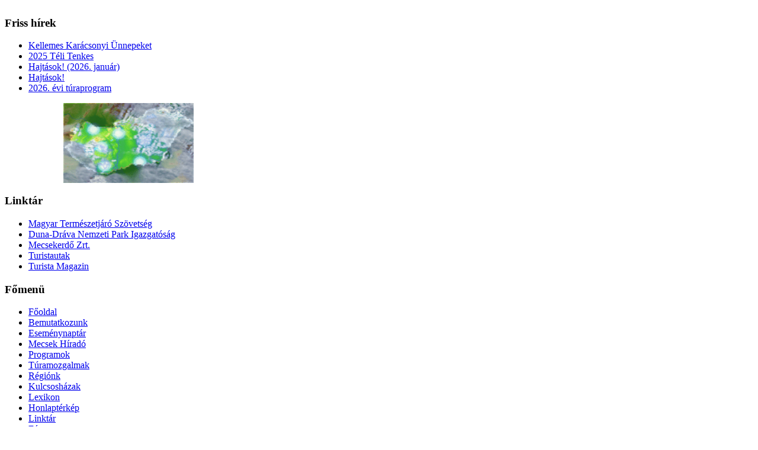

--- FILE ---
content_type: text/html; charset=utf-8
request_url: https://www.baranyatermeszetbarat.hu/index.php/naptar/2795
body_size: 33360
content:
<!DOCTYPE html PUBLIC "-//W3C//DTD XHTML 1.0 Transitional//EN" "http://www.w3.org/TR/xhtml1/DTD/xhtml1-transitional.dtd">

<html xmlns="http://www.w3.org/1999/xhtml" xml:lang="hu-hu" lang="hu-hu" dir="ltr">
<head>
   <base href="https://www.baranyatermeszetbarat.hu/index.php/naptar/2795" />
  <meta http-equiv="content-type" content="text/html; charset=utf-8" />
  <meta name="keywords" content="Kirándulás,turizmus,természetjárás,baranyai természetjárás,kulcsosházak,mecsek,baranyai dombság, villányi hegység" />
  <meta name="author" content="Schmidtné Samu Szilvia" />
  <meta name="description" content="A Baranya Megyei Természetbarát Szövetség hivatalos honlapja" />
  <meta name="generator" content="Joomla! - Open Source Content Management" />
  <title>Baranya Megyei Természetbarát Szövetség - „Váralja fényei” – vezetett esti túra</title>
  <link href="/templates/forestv5/favicon.ico" rel="shortcut icon" type="image/vnd.microsoft.icon" />
  <link rel="stylesheet" href="https://www.baranyatermeszetbarat.hu/components/com_dpcalendar/libraries/bootstrap/css/bootstrap.min.css" type="text/css" />
  <link rel="stylesheet" href="https://www.baranyatermeszetbarat.hu/components/com_dpcalendar/libraries/dpcalendar/dpcalendar.css" type="text/css" />
  <link rel="stylesheet" href="https://www.baranyatermeszetbarat.hu/components/com_dpcalendar/views/event/tmpl/default.css" type="text/css" />
  <link rel="stylesheet" href="/plugins/system/jcemediabox/css/jcemediabox.css?1d12bb5a40100bbd1841bfc0e498ce7b" type="text/css" />
  <link rel="stylesheet" href="/plugins/system/jcemediabox/themes/standard/css/style.css?50fba48f56052a048c5cf30829163e4d" type="text/css" />
  <link rel="stylesheet" href="/media/mod_pwebbox/css/bootstrap-custom.css" type="text/css" />
  <link rel="stylesheet" href="/media/mod_pwebbox/css/layout.css" type="text/css" />
  <link rel="stylesheet" href="/media/mod_pwebbox/css/animations.css" type="text/css" />
  <link rel="stylesheet" href="/media/mod_pwebbox/css/themes/fbnavy.css" type="text/css" />
  <link rel="stylesheet" href="/media/mod_pwebbox/cache/d6afb90a794bda7d05cb70047f1647b6-105.css" type="text/css" />
  <link rel="stylesheet" href="/media/mod_pwebbox/css/ie8.css" type="text/css" />
  <link rel="stylesheet" href="https://www.baranyatermeszetbarat.hu/modules/mod_dpcalendar_upcoming/tmpl/vertical-1.css" type="text/css" />
  <style type="text/css">
.pwebbox-facebook-pageplugin-container, .pwebbox-facebook-pageplugin-container-in, .pwebbox-facebook-pageplugin-container-in .fb-page {max-width: 100%;}
                     #pwebbox_facebook_pageplugin_105 {width: 280px;}
                     .pwebbox-facebook-pageplugin-container .fb_iframe_widget, .pwebbox-facebook-pageplugin-container .fb_iframe_widget span, .pwebbox-facebook-pageplugin-container .fb_iframe_widget span iframe[style] {width: 100% !important; min-width: 180px}
                     .pwebbox-facebook-pageplugin-pretext {margin-bottom:5px;}
  </style>
  <script src="/media/system/js/mootools-core.js" type="text/javascript"></script>
  <script src="/media/system/js/core.js" type="text/javascript"></script>
  <script src="/media/system/js/mootools-more.js" type="text/javascript"></script>
  <script src="https://www.baranyatermeszetbarat.hu//components/com_gcalendar/libraries/jquery/jquery.min.js" type="text/javascript"></script>
  <script src="https://www.baranyatermeszetbarat.hu/components/com_dpcalendar/libraries/jquery/jquery.migrate.min.js" type="text/javascript"></script>
  <script src="https://www.baranyatermeszetbarat.hu/components/com_dpcalendar/libraries/jquery/dpcalendar/dpNoConflict.js" type="text/javascript"></script>
  <script src="https://www.baranyatermeszetbarat.hu/components/com_dpcalendar/libraries/bootstrap/js/bootstrap.min.js" type="text/javascript"></script>
  <script src="https://www.baranyatermeszetbarat.hu/components/com_dpcalendar/libraries/dpcalendar/dpcalendar.js" type="text/javascript"></script>
  <script src="https://maps.googleapis.com/maps/api/js?sensor=false&libraries=places&language=huAIzaSyCHiXPNSICd_Sy9xe0ugvJjDP-UqsUXGaE&key=AIzaSyCHiXPNSICd_Sy9xe0ugvJjDP-UqsUXGaE" type="text/javascript"></script>
  <script src="https://j.maxmind.com/app/geoip.js" type="text/javascript"></script>
  <script src="https://www.baranyatermeszetbarat.hu/components/com_dpcalendar/views/event/tmpl/event.js" type="text/javascript"></script>
  <script src="https://connect.facebook.net/hu_HU/all.js#xfbml=1" type="text/javascript"></script>
  <script src="/plugins/system/jcemediabox/js/jcemediabox.js?0c56fee23edfcb9fbdfe257623c5280e" type="text/javascript"></script>
  
  <script src="/media/jui/js/jquery-noconflict.js" type="text/javascript"></script>
  <script src="/media/jui/js/jquery-migrate.min.js" type="text/javascript"></script>
  <script src="/media/jui/js/bootstrap.min.js" type="text/javascript"></script>
  <script src="/media/mod_pwebbox/js/jquery.pwebbox.min.js" type="text/javascript"></script>
  <script type="text/javascript">
jQuery.noConflict();window.addEvent('domready', function() {
			$$('.hasTip').each(function(el) {
				var title = el.get('title');
				if (title) {
					var parts = title.split('::', 2);
					el.store('tip:title', parts[0]);
					el.store('tip:text', parts[1]);
				}
			});
			var JTooltips = new Tips($$('.hasTip'), { maxTitleChars: 50, fixed: false});
		});JCEMediaBox.init({popup:{width:"",height:"",legacy:0,lightbox:0,shadowbox:0,resize:1,icons:1,overlay:1,overlayopacity:0.8,overlaycolor:"#000000",fadespeed:500,scalespeed:500,hideobjects:0,scrolling:"fixed",close:2,labels:{'close':'Bezár','next':'Következő','previous':'Előző','cancel':'Mégse','numbers':'{$current} / {$total}'},cookie_expiry:"",google_viewer:0},tooltip:{className:"tooltip",opacity:0.8,speed:150,position:"br",offsets:{x: 16, y: 16}},base:"/",imgpath:"plugins/system/jcemediabox/img",theme:"standard",themecustom:"",themepath:"plugins/system/jcemediabox/themes",mediafallback:0,mediaselector:"audio,video"});jQuery(document).ready(function($){$("#pwebbox105").on("onOpen",function(e){FB.XFBML.parse(document.getElementById("pwebbox_facebook_pageplugin_105"));if(typeof ga!='undefined')ga('send','trackSocial','facebook','visit')})});(function(d,s,id){var js,fjs=d.getElementsByTagName(s)[0];if(d.getElementById(id))return;js=d.createElement(s);js.id=id;js.src="//connect.facebook.net/hu_HU/sdk.js#xfbml=1&appId=497672883745150&version=v2.9";fjs.parentNode.insertBefore(js,fjs);}(document,"script","facebook-jssdk"));
  </script>
  <meta property="fb:app_id" content="100001273351327"/>
  <meta property="fb:admins" content="100001273351327"/>
  <meta property="og:type" content="article"/>
  <meta property="og:url" content="https://www.baranyatermeszetbarat.hu/index.php/naptar/2795"/>
  <meta property="og:site_name" content=""/>
  <meta property="og:locale" content="hu_HU"/>
  <meta property="og:title" content="Baranya Megyei Természetbarát Szövetség - „Váralja fényei” – vezetett esti túra"/>
  <meta property="og:image" content="https://www.facebook.com/baranyatermeszetbarat/"/>

 <link rel="stylesheet" href="/templates/system/css/system.css" type="text/css" />
 <link rel="stylesheet" href="/templates/system/css/general.css" type="text/css" />
 <link rel="stylesheet" type="text/css" href="/templates/forestv5/css/template.css" media="screen" />
 <!--[if IE 6]><link rel="stylesheet" href="/templates/forestv5/css/template.ie6.css" type="text/css" media="screen" /><![endif]-->
 <!--[if IE 7]><link rel="stylesheet" href="/templates/forestv5/css/template.ie7.css" type="text/css" media="screen" /><![endif]-->
 <script type="text/javascript">if ('undefined' != typeof jQuery) document._artxJQueryBackup = jQuery;</script>
 <script type="text/javascript" src="/"></script>
 <script type="text/javascript">jQuery.noConflict();</script>
 <script type="text/javascript" src="/templates/forestv5/script.js"></script>
 <script type="text/javascript">if (document._artxJQueryBackup) jQuery = document._artxJQueryBackup;</script>





<script type="text/javascript">
  var _gaq = _gaq || [];
  _gaq.push(['_setAccount', 'UA-39398618-1']);
  _gaq.push(['_trackPageview']);

  (function() {
    var ga = document.createElement('script'); ga.type = 'text/javascript'; ga.async = true;
    ga.src = ('https:' == document.location.protocol ? 'https://ssl' : 'http://www') + '.google-analytics.com/ga.js';
    var s = document.getElementsByTagName('script')[0]; s.parentNode.insertBefore(ga, s);
  })();
</script>

<style type="text/css"> @media print { body { display:none } } </style>
</head>
  <itt a google analytics kod>
  
<body onload="setInterval('window.clipboardData.clearData()',20)">
<div id="art-main">
    <div class="cleared reset-box"></div>
<div class="art-box art-sheet">
<div class="logo">
<a href="/"><img oncontextmenu="return false" src="/templates/forestv5/images/spacer.gif" width="1" height="1" border="0" id="logo"></a>
</div>
<div class="pic"></div>
    <div class="art-box-body art-sheet-body">
<div class="art-header">
<div class="art-logo">
</div>

</div>
<div class="cleared reset-box"></div>
<div class="art-content-layout"><div class="art-content-layout-row"><div class="art-layout-cell art-layout-sidebar-bg" style="width: 33%;">        <div class="art-box art-block">
            <div class="art-box-body art-block-body">
        
                <div class="art-bar art-blockheader">
            <h3 class="t">
        Friss hírek</h3>
        </div>
                <div class="art-box art-blockcontent">
            <div class="art-box-body art-blockcontent-body">
        
        <ul class="latestnews">
	<li>
		<a href="/index.php/programok/hirek/803-kellemes-karacsonyi-unnepeket">
			Kellemes Karácsonyi Ünnepeket</a>
	</li>
	<li>
		<a href="/index.php/programok/hirek/2740-2025-teli-tenkes">
			2025 Téli Tenkes</a>
	</li>
	<li>
		<a href="/index.php/programok/hirek/2739-hajtasok-2026-januar">
			Hajtások! (2026. január)</a>
	</li>
	<li>
		<a href="/index.php/programok/hirek/2737-hajtasok2025-12-09">
			Hajtások!</a>
	</li>
	<li>
		<a href="/index.php/programok/hirek/2736-2026-evi-turaprogram">
			2026. évi túraprogram</a>
	</li>
</ul>

        
        		<div class="cleared"></div>
            </div>
        </div>
        
        
        		<div class="cleared"></div>
            </div>
        </div>
        
</div><div class="art-layout-cell art-layout-sidebar-bg" style="width: 33%;">        <div class="art-box art-block">
            <div class="art-box-body art-block-body">
        
                        <div class="art-box art-blockcontent">
            <div class="art-box-body art-blockcontent-body">
        
        

<div class="custom"  >
	<p align="center"><a href="https://www.idokep.hu/" target="_blank" title="Időjárás"><img oncontextmenu="return false" src="//www.idokep.hu/terkep/hu_mini/i_anim.gif" width=220 height=135 alt="Felhőkép"></a></p></div>

        
        		<div class="cleared"></div>
            </div>
        </div>
        
        
        		<div class="cleared"></div>
            </div>
        </div>
        
</div><div class="art-layout-cell art-layout-sidebar-bg" style="width: 34%;">        <div class="art-box art-block">
            <div class="art-box-body art-block-body">
        
                <div class="art-bar art-blockheader">
            <h3 class="t">
        Linktár</h3>
        </div>
                <div class="art-box art-blockcontent">
            <div class="art-box-body art-blockcontent-body">
        
        <ul class="weblinks">
<li>
	<a href="#" onclick="window.open('http://mtsz.org/', '', 'toolbar=no,location=no,status=no,menubar=no,scrollbars=yes,resizable=yes,width=780,height=550'); return false">Magyar Természetjáró Szövetség</a>	
	</li>
<li>
	<a href="#" onclick="window.open('http://www.ddnp.hu/', '', 'toolbar=no,location=no,status=no,menubar=no,scrollbars=yes,resizable=yes,width=780,height=550'); return false">Duna-Dráva Nemzeti Park Igazgatóság</a>	
	</li>
<li>
	<a href="#" onclick="window.open('http://www.mecsekerdo.hu/', '', 'toolbar=no,location=no,status=no,menubar=no,scrollbars=yes,resizable=yes,width=780,height=550'); return false">Mecsekerdő Zrt.</a>	
	</li>
<li>
	<a href="#" onclick="window.open('http://turistautak.hu/', '', 'toolbar=no,location=no,status=no,menubar=no,scrollbars=yes,resizable=yes,width=780,height=550'); return false">Turistautak</a>	
	</li>
<li>
	<a href="#" onclick="window.open('http://www.turistamagazin.hu/', '', 'toolbar=no,location=no,status=no,menubar=no,scrollbars=yes,resizable=yes,width=780,height=550'); return false">Turista Magazin</a>	
	</li>
</ul>

        
        		<div class="cleared"></div>
            </div>
        </div>
        
        
        		<div class="cleared"></div>
            </div>
        </div>
        
</div></div></div><div class="art-layout-wrapper">
    <div class="art-content-layout">
        <div class="art-content-layout-row">
<div class="art-layout-cell art-sidebar1">
        <div class="art-box art-block">
            <div class="art-box-body art-block-body">
        
                <div class="art-bar art-blockheader">
            <h3 class="t">
        Főmenü</h3>
        </div>
                <div class="art-box art-blockcontent">
            <div class="art-box-body art-blockcontent-body">
        
        <ul class="menu"><li class="item-101"><a href="/">Főoldal</a></li><li class="item-102 parent"><a href="/index.php/bemutatkozunk">Bemutatkozunk</a></li><li class="item-113 current active"><a href="/index.php/naptar">Eseménynaptár</a></li><li class="item-103 parent"><a href="/index.php/mecsek-hirado">Mecsek Híradó</a></li><li class="item-104 parent"><a href="/index.php/programok">Programok</a></li><li class="item-147"><a href="/index.php/jelvenyszerzo-turamozgalmak">Túramozgalmak</a></li><li class="item-105 parent"><a href="/index.php/regionk">Régiónk</a></li><li class="item-160"><a href="/index.php/kulcsoshazak">Kulcsosházak</a></li><li class="item-106 parent"><a href="/index.php/lexikon">Lexikon</a></li><li class="item-108"><a href="/index.php/oldalterkep">Honlaptérkép</a></li><li class="item-109"><a href="/index.php/linktar">Linktár</a></li><li class="item-191"><a href="/index.php/kunena-2013-02-06">Fórum</a></li></ul>
        
        		<div class="cleared"></div>
            </div>
        </div>
        
        
        		<div class="cleared"></div>
            </div>
        </div>
        
        <div class="art-box art-block">
            <div class="art-box-body art-block-body">
        
                <div class="art-bar art-blockheader">
            <h3 class="t">
        Elkövetkező események</h3>
        </div>
                <div class="art-box art-blockcontent">
            <div class="art-box-body art-blockcontent-body">
        
        
<div itemprop="event" itemscope itemtype="http://schema.org/Event">
	<p style="clear: both;" />
	<div class="dp-upcoming-calendar" style="border-color:#2A54A8">
		<div class="dp-upcoming-calendar-background"
			style="background-color: #2A54A8"></div>
		<div class="dp-upcoming-text-month">dec.</div>
		<div class="dp-upcoming-text-day" style="color: #2A54A8">27</div>
	</div>
	<p itemprop="startDate" content="2025-12-27T00:00:00+00:00">
		<a href="/index.php/naptar/3022" itemprop="url"><span itemprop="name">&quot;Dombay-t&oacute;&quot; teljes&iacute;tm&eacute;nyt&uacute;r&aacute;k</span></a>
	</p>
	<meta itemprop="location" content="7720 P&eacute;csv&aacute;rad, Magyarorsz&aacute;g " />
	<p style="clear: both;" />
</div>
<div itemprop="event" itemscope itemtype="http://schema.org/Event">
	<p style="clear: both;" />
	<div class="dp-upcoming-calendar" style="border-color:#12CF12">
		<div class="dp-upcoming-calendar-background"
			style="background-color: #12CF12"></div>
		<div class="dp-upcoming-text-month">dec.</div>
		<div class="dp-upcoming-text-day" style="color: #12CF12">28</div>
	</div>
	<p itemprop="startDate" content="2025-12-28T00:00:00+00:00">
		<a href="/index.php/naptar/2918" itemprop="url"><span itemprop="name">&bdquo;T&eacute;li Tenkes&rdquo;</span></a>
	</p>
	<meta itemprop="location" content="Vujicsics Tiham&eacute;r, 8700 M&aacute;riagyűd, Magyar " />
	<p style="clear: both;" />
</div>
<div itemprop="event" itemscope itemtype="http://schema.org/Event">
	<p style="clear: both;" />
	<div class="dp-upcoming-calendar" style="border-color:#12CF12">
		<div class="dp-upcoming-calendar-background"
			style="background-color: #12CF12"></div>
		<div class="dp-upcoming-text-month">dec.</div>
		<div class="dp-upcoming-text-day" style="color: #12CF12">31</div>
	</div>
	<p itemprop="startDate" content="2025-12-31T00:00:00+00:00">
		<a href="/index.php/naptar/2919" itemprop="url"><span itemprop="name">&bdquo;Koccint&oacute; t&uacute;ra&rdquo;</span></a>
	</p>
	<meta itemprop="location" content="6 &Aacute;rp&aacute;dtető, 7628 P&eacute;cs, Baranya, Magyarorsz&aacute;g " />
	<p style="clear: both;" />
</div>
<div itemprop="event" itemscope itemtype="http://schema.org/Event">
	<p style="clear: both;" />
	<div class="dp-upcoming-calendar" style="border-color:#CC0627">
		<div class="dp-upcoming-calendar-background"
			style="background-color: #CC0627"></div>
		<div class="dp-upcoming-text-month">dec.</div>
		<div class="dp-upcoming-text-day" style="color: #CC0627">31</div>
	</div>
	<p itemprop="startDate" content="2025-12-31T00:00:00+00:00">
		<a href="/index.php/naptar/2837" itemprop="url"><span itemprop="name">Szilveszter</span></a>
	</p>
	<meta itemprop="location" content="" />
	<p style="clear: both;" />
</div>
<div itemprop="event" itemscope itemtype="http://schema.org/Event">
	<p style="clear: both;" />
	<div class="dp-upcoming-calendar" style="border-color:#12CF12">
		<div class="dp-upcoming-calendar-background"
			style="background-color: #12CF12"></div>
		<div class="dp-upcoming-text-month">jan.</div>
		<div class="dp-upcoming-text-day" style="color: #12CF12">1</div>
	</div>
	<p itemprop="startDate" content="2026-01-01T00:00:00+00:00">
		<a href="/index.php/naptar/3132" itemprop="url"><span itemprop="name">&bdquo;Pezsgőbont&aacute;s a Jakab-hegyen&rdquo;</span></a>
	</p>
	<meta itemprop="location" content="" />
	<p style="clear: both;" />
</div>
<div itemprop="event" itemscope itemtype="http://schema.org/Event">
	<p style="clear: both;" />
	<div class="dp-upcoming-calendar" style="border-color:#CC0627">
		<div class="dp-upcoming-calendar-background"
			style="background-color: #CC0627"></div>
		<div class="dp-upcoming-text-month">jan.</div>
		<div class="dp-upcoming-text-day" style="color: #CC0627">1</div>
	</div>
	<p itemprop="startDate" content="2026-01-01T00:00:00+00:00">
		<a href="/index.php/naptar/3107" itemprop="url"><span itemprop="name">&Uacute;j&eacute;v</span></a>
	</p>
	<meta itemprop="location" content="" />
	<p style="clear: both;" />
</div>
<div itemprop="event" itemscope itemtype="http://schema.org/Event">
	<p style="clear: both;" />
	<div class="dp-upcoming-calendar" style="border-color:#CC0627">
		<div class="dp-upcoming-calendar-background"
			style="background-color: #CC0627"></div>
		<div class="dp-upcoming-text-month">jan.</div>
		<div class="dp-upcoming-text-day" style="color: #CC0627">2</div>
	</div>
	<p itemprop="startDate" content="2026-01-02T00:00:00+00:00">
		<a href="/index.php/naptar/3126" itemprop="url"><span itemprop="name">Pihenőnap</span></a>
	</p>
	<meta itemprop="location" content="" />
	<p style="clear: both;" />
</div>
<div itemprop="event" itemscope itemtype="http://schema.org/Event">
	<p style="clear: both;" />
	<div class="dp-upcoming-calendar" style="border-color:#12CF12">
		<div class="dp-upcoming-calendar-background"
			style="background-color: #12CF12"></div>
		<div class="dp-upcoming-text-month">jan.</div>
		<div class="dp-upcoming-text-day" style="color: #12CF12">3</div>
	</div>
	<p itemprop="startDate" content="2026-01-03T00:00:00+00:00">
		<a href="/index.php/naptar/3133" itemprop="url"><span itemprop="name">&bdquo;XXIV. Baranyai Aur&eacute;l Eml&eacute;kt&uacute;ra&rdquo;</span></a>
	</p>
	<meta itemprop="location" content="2  R&oacute;zsa-v&ouml;lgyi &uacute;t , 7635 P&eacute;cs, Baranya, Magyarorsz&aacute;g " />
	<p style="clear: both;" />
</div>
<div itemprop="event" itemscope itemtype="http://schema.org/Event">
	<p style="clear: both;" />
	<div class="dp-upcoming-calendar" style="border-color:#2A54A8">
		<div class="dp-upcoming-calendar-background"
			style="background-color: #2A54A8"></div>
		<div class="dp-upcoming-text-month">jan.</div>
		<div class="dp-upcoming-text-day" style="color: #2A54A8">3</div>
	</div>
	<p itemprop="startDate" content="2026-01-03T00:00:00+00:00">
		<a href="/index.php/naptar/3131" itemprop="url"><span itemprop="name">T&eacute;lies Mecsek 35/16/H&oacute;-PITE</span></a>
	</p>
	<meta itemprop="location" content="Dar&aacute;zs dűlő, 7634 P&eacute;cs, Baranya, Magyarorsz&aacute;g " />
	<p style="clear: both;" />
</div>


        
        		<div class="cleared"></div>
            </div>
        </div>
        
        
        		<div class="cleared"></div>
            </div>
        </div>
        
        <div class="art-box art-block">
            <div class="art-box-body art-block-body">
        
                        <div class="art-box art-blockcontent">
            <div class="art-box-body art-blockcontent-body">
        
        

<div class="custom"  >
	<p><a href="https://bgazrt.hu/" target="_blank" rel="noopener noreferrer"><img oncontextmenu="return false" src="/images/logok/bga_logo_szines.png" alt="bga logo szines" width="164" height="161" style="display: block; margin-left: auto; margin-right: auto;" /></a></p>
<p>&nbsp;</p>
<p><a href="https://bgazrt.hu/" target="_blank" rel="noopener noreferrer"><img oncontextmenu="return false" src="/images/logok/2022-12-12_19_25_42.jpg" alt="2022 12 12 19 25 42" width="165" height="62" style="display: block; margin-left: auto; margin-right: auto;" /></a></p></div>

        
        		<div class="cleared"></div>
            </div>
        </div>
        
        
        		<div class="cleared"></div>
            </div>
        </div>
        
        <div class="art-box art-block">
            <div class="art-box-body art-block-body">
        
                        <div class="art-box art-blockcontent">
            <div class="art-box-body art-blockcontent-body">
        
        

<div class="custom"  >
	<p><a href="https://www.expodom.hu/" target="_blank" rel="noopener noreferrer"><img oncontextmenu="return false" src="/images/banners/expodom.jpg" alt="expodom" width="158" height="59" style="display: block; margin-left: auto; margin-right: auto;" /></a></p></div>

        
        		<div class="cleared"></div>
            </div>
        </div>
        
        
        		<div class="cleared"></div>
            </div>
        </div>
        
        <div class="art-box art-block">
            <div class="art-box-body art-block-body">
        
                        <div class="art-box art-blockcontent">
            <div class="art-box-body art-blockcontent-body">
        
        

<div class="custom"  >
	<p><a href="/index.php/programok/hirek/858-kedves-adofizeto-termeszetbaratok" target="_blank" class="jcepopup"><img oncontextmenu="return false" src="/images/1.gif" alt="1" width="170" height="118" /></a></p></div>

        
        		<div class="cleared"></div>
            </div>
        </div>
        
        
        		<div class="cleared"></div>
            </div>
        </div>
        

  <div class="cleared"></div>
</div>
<div class="art-layout-cell art-content">

<div class="art-box art-post">
    <div class="art-box-body art-post-body">
<div class="art-post-inner">
<div class="art-postcontent">
<!-- PWebBox -->


    <div id="pwebbox105" class="pwebbox pweb-right pweb-offset-top pweb-slidebox pwebbox-plugin-facebook_page_plugin pweb-open-event-mouseenter pweb-close-event-mouseleave pweb-theme-fbnavy pweb-radius pweb-shadow pweb-vertical pweb-toggler-slide" dir="ltr">

        
                
        <div id="pwebbox105_box" class="pwebbox-box pweb-slidebox pwebbox-plugin-facebook_page_plugin pweb-open-event-mouseenter pweb-close-event-mouseleave pweb-theme-fbnavy pweb-radius pweb-shadow pweb-vertical pweb-toggler-slide pweb-init" dir="ltr">

            <div class="pwebbox-container-outset">
                <div id="pwebbox105_container" class="pwebbox-container">
                    <div class="pwebbox-container-inset">

                        <div id="pwebbox105_toggler" class="pwebbox105_toggler pwebbox_toggler pweb-closed pweb-img pweb-radius pweb-shadow pweb-vertical-css pweb-theme-fbnavy"><span class="pweb-toggler-img"><img oncontextmenu="return false" src="/media/mod_pwebbox/images/toggler/f-white-left.png" alt="facebook_page_plugin"></span><span class="pweb-icon"></span></div>
                        
                        
                        <div class="pwebbox-content" id="pwebbox105_content">
                                <!-- PWebBox Facebook Likebox plugin -->
<div class="pwebbox-facebook-pageplugin-container" style="width:280px; height: 500px;">
    <div id="pwebbox_facebook_pageplugin_105" class="pwebbox-facebook-pageplugin-container-in">
                <div class="pwebbox-facebook-pageplugin-content">
            <div id="fb-root"></div><div class="fb-page" id="pwebbox_fbpageplugin105_html5" data-href="https://www.facebook.com/profile.php?id=61558540375194" data-width="280" data-height="500" data-small-header="true" data-hide-cover="true" data-tabs="timeline,messages" data-hide-cta="true"></div>        </div>
    </div>
</div>
    <script type="text/javascript">
        if(typeof window.fbAsyncInit=="function")window.fbAsyncInitPweb=window.fbAsyncInit;window.fbAsyncInit=function(){FB.Event.subscribe("edge.create",function(u){if(typeof ga!="undefined")ga("send","social","facebook","like",u)});FB.Event.subscribe("edge.remove",function(u){if(typeof ga!="undefined")ga("send","social","facebook","unlike",u)});if(typeof window.fbAsyncInitPweb=="function")window.fbAsyncInitPweb.apply(this,arguments)};    </script>
<!-- PWebBox Facebook Likebox plugin end -->
                        </div>                    

                    </div>
                    
                                    </div>
            </div>

        </div>
                
            </div>

<script type="text/javascript">
jQuery(document).ready(function($){pwebBox105=new pwebBox({id:105,theme:"fbnavy",layout:"slidebox",position:"right",offsetPosition:"top",togglerNameClose:" CLOSE",closeOther:0,slideWidth:280})});</script>
<!-- PWebBox end -->

</div>
<div class="cleared"></div>
</div>

		<div class="cleared"></div>
    </div>
</div>
<div class="art-box art-post">
    <div class="art-box-body art-post-body">
<div class="art-post-inner">
<div class="art-postcontent">
<div id="dpcal-event-container" class="dp-container" itemprop="event" itemscope itemtype="http://schema.org/Event">
<div class="pull-left event-button"></div>
<div class="pull-left event-button"></div>
<div class="pull-left event-button"><div class="dp-share-button"><script type="text/javascript"
				src="https://apis.google.com/js/plusone.js">
				{lang: 'hu'}
				</script><g:plusone size="medium" href="https://www.baranyatermeszetbarat.hu/index.php/naptar/2795" count="1"></g:plusone></div></div>
<div class="pull-left event-button"></div>
<div class="clearfix"></div>
<h2>Esem&eacute;ny</h2>
<div class="row-fluid">
	<div class="span7">
		<div class="row-fluid" id="dp-event-title">
			<div class="span3 event-label">C&iacute;m: </div>
			<div class="span9 event-content" itemprop="name">&bdquo;V&aacute;ralja f&eacute;nyei&rdquo; &ndash; vezetett esti t&uacute;ra</div>
		</div>
		<div class="row-fluid" id="dp-event-calendar">
			<div class="span3 event-label">Napt&aacute;r: </div>
			<div class="span9 event-content">
<a href="/index.php/naptar" target="_parent">Term&eacute;szetbar&aacute;t esem&eacute;nyek</a>							</div>
		</div>
		<div class="row-fluid" id="dp-event-date">
			<div class="span3 event-label">D&aacute;tum: </div>
			<div class="span9 event-content" itemprop="startDate" content="2024-06-28T00:00:00+00:00">2024.06.28.</div>
		</div>
		<div class="row-fluid" id="dp-event-location">
			<div class="span3 event-label">Helyszin: </div>
			<div class="span9 event-content" itemprop="location" content="V&aacute;ralja, Tolna, Magyarorsz&aacute;g ">				<div class="dp-location" data-latitude="46.26937020" data-longitude="18.42991580" data-title="V&aacute;ralja">
					<a href="http://maps.google.com/?q=V&aacute;ralja, Tolna, Magyarorsz&aacute;g" target="_blank">V&aacute;ralja</a>
				</div>
				<br/>			</div>
		</div>
		<div class="row-fluid" id="dp-event-url">
			<div class="span3 event-label">Url: </div>
			<div class="span9 event-content"><a href="/" target="_blank"></a></div>
		</div>
		<div class="row-fluid" id="dp-event-author">
			<div class="span3 event-label">Szerkesztő: </div>
			<div class="span9 event-content" itemprop="performer">Schmidtn&eacute; Samu Szilvia<br/></div>
		</div>
		<div class="row-fluid" id="dp-event-capacity">
			<div class="span3 event-label">R&eacute;szvevők sz&aacute;ma: </div>
			<div class="span9 event-content">Korl&aacute;tlan</div>
		</div>
		<div class="row-fluid">
			<div class="span3 event-label" id="dp-event-attendee">R&eacute;sztvevők: </div>
			<div class="span9 event-content" itemprop="performer">
</div>
		</div>
		<div class="row-fluid" id="dp-event-copy-google">
			<div class="span3 event-label">M&aacute;sol&aacute;s: </div>
			<div class="span9 event-content"><a target="_blank" href="http://www.google.com/calendar/render?action=TEMPLATE&amp;text=%E2%80%9EV%C3%A1ralja+f%C3%A9nyei%E2%80%9D+%E2%80%93+vezetett+esti+t%C3%BAra&amp;dates=20240628%2F20240629&amp;location=V%C3%A1ralja%2C+Tolna%2C+Magyarorsz%C3%A1g&amp;details=%3Cp%3E%3Cspan+style%3D%22color%3A+%23003300%3B%22%3E%3Cstrong%3E%E2%80%9EV%C3%A1ralja+f%C3%A9nyei%E2%80%9D+%E2%80%93+vezetett+esti+t%C3%BAra%3C%2Fstrong%3E%3C%2Fspan%3E%3Cbr+%2F%3E%3Cstrong%3ERendez%C5%91%3C%2Fstrong%3E%3A+Dobog%C3%B3+Term%C3%A9szetj%C3%A1r%C3%B3+%C3%A9s+Hegym%C3%A1sz%C3%B3+Egyes%C3%BClet%3Cbr+%2F%3E%3Cstrong%3ET%C3%A1v%3C%2Fstrong%3E%3A%3C%2Fp%3E...&amp;hl=hu-HU&amp;ctz=GMT&amp;sf=true&amp;output=xml">Google napt&aacute;rba</a></div>
		</div>
		<div class="row-fluid" id="dp-event-coppy-outlook">
			<div class="span3 event-label"></div>
			<div class="span9 event-content"><a target="_blank" href="/index.php/naptar/2795?format=raw">Outlook (.ics) napt&aacute;rba</a></div>
		</div>
	</div>
	<div class="span5" id="dp-event-map"><div id="dp-event-details-map" class="pull-right dpcalendar-fixed-map" data-zoom="4"></div></div>
</div>
<h2>Le&iacute;r&aacute;s</h2>
<div itemprop="description">
<p><span style="color: #003300;"><strong>„Váralja fényei” – vezetett esti túra</strong></span><br /><strong>Rendező</strong>: Dobogó Természetjáró és Hegymászó Egyesület<br /><strong>Táv</strong>: 6 km.<br /><strong>Rajt</strong>: Váralja, Művelődési Ház (Kossuth u. 132.), 21.00 óra.<br /><strong>Cél</strong> ugyanott.<br /><strong>Nevezési</strong> <strong>díj</strong> nincs.<br /><strong>Információ</strong>: Butschli Péter (tel.: 30/695-1271).</p>
<p><span style="color: #0000ff;"><strong><a href="https://tturak.hu/hikeOccasion/6540/details" target="_blank" rel="noopener noreferrer" style="color: #0000ff;">Forrás</a></strong></span></p>
</div>
<h2>Hozz&aacute;sz&oacute;l&aacute;sok</h2>
<div class="dpcal-fb-comments-box"><div id="fb-root"></div><fb:comments width="700" num_posts="10" href="https://www.baranyatermeszetbarat.hu/index.php/naptar/2795" colorscheme="light"></fb:comments></div>
</div>
</div>
<div class="cleared"></div>
</div>

		<div class="cleared"></div>
    </div>
</div>

  <div class="cleared"></div>
</div>

        </div>
    </div>
</div>
<div class="cleared"></div>


<div class="art-footer">
    <div class="art-footer-body">
                        <div class="art-footer-text">
                                                          <p>Szerzői jog &copy; 2022 - BMTSZ - <a href="mailto:admin@baranyatermesztbarat.hu"> admin@baranyatermeszetbarat.hu</a> - Minden jog fentartva.<br />
  <a href="http://www.pc-didi.at/?"Joomla Templates>Joomla Templates </a> Joomla 2.5 Templates by pc-didi..</p>

                                                        </div>
        <div class="cleared"></div>
    </div>
</div>

    <div class="cleared"></div>
    </div>
</div>
<div class="cleared"></div>
  <p class="art-page-footer">Webdesign by <a href="http://www.pc-didi.at">Webdesign PC-DIDI</a> - SEO Suchmaschinenoptimierung <a href="http://www.pc-didi.at/seo-suchmaschinenoptimierung.html" title="Suchmaschinenoptimierung" target="_blank">SEO</a> - Hundefriseur Irene <a href="http://www.hundefriseur-tirol.at" title="Hundefriseur" targt="_blank">Hundefriseur</a></p>

    <div class="cleared"></div>
</div>


<script type="text/javascript">
	if (top!==self) {
		top.location=location;
	}
</script>
</body>
</html>

--- FILE ---
content_type: text/html; charset=utf-8
request_url: https://www.baranyatermeszetbarat.hu/
body_size: 48258
content:
<!DOCTYPE html PUBLIC "-//W3C//DTD XHTML 1.0 Transitional//EN" "http://www.w3.org/TR/xhtml1/DTD/xhtml1-transitional.dtd">

<html xmlns="http://www.w3.org/1999/xhtml" xml:lang="hu-hu" lang="hu-hu" dir="ltr">
<head>
   <base href="https://www.baranyatermeszetbarat.hu/" />
  <meta http-equiv="content-type" content="text/html; charset=utf-8" />
  <meta name="keywords" content="Kirándulás,turizmus,természetjárás,baranyai természetjárás,kulcsosházak,mecsek,baranyai dombság, villányi hegység" />
  <meta name="description" content="A Baranya Megyei Természetbarát Szövetség hivatalos honlapja" />
  <meta name="generator" content="Joomla! - Open Source Content Management" />
  <title>Baranya Megyei Természetbarát Szövetség - Főoldal</title>
  <link href="/index.php?format=feed&amp;type=rss" rel="alternate" type="application/rss+xml" title="RSS 2.0" />
  <link href="/index.php?format=feed&amp;type=atom" rel="alternate" type="application/atom+xml" title="Atom 1.0" />
  <link href="/templates/forestv5/favicon.ico" rel="shortcut icon" type="image/vnd.microsoft.icon" />
  <link href="https://www.baranyatermeszetbarat.hu/index.php/component/search/?format=opensearch" rel="search" title="Keresés Baranya Megyei Természetbarát Szövetség" type="application/opensearchdescription+xml" />
  <link rel="stylesheet" href="/plugins/content/jw_allvideos/jw_allvideos/tmpl/Classic/css/template.css?v=6.1.0" type="text/css" />
  <link rel="stylesheet" href="https://www.baranyatermeszetbarat.hu/plugins/content/fastsocialshare/style/style.css" type="text/css" />
  <link rel="stylesheet" href="/plugins/system/jcemediabox/css/jcemediabox.css?1d12bb5a40100bbd1841bfc0e498ce7b" type="text/css" />
  <link rel="stylesheet" href="/plugins/system/jcemediabox/themes/standard/css/style.css?50fba48f56052a048c5cf30829163e4d" type="text/css" />
  <link rel="stylesheet" href="/media/mod_pwebbox/css/bootstrap-custom.css" type="text/css" />
  <link rel="stylesheet" href="/media/mod_pwebbox/css/layout.css" type="text/css" />
  <link rel="stylesheet" href="/media/mod_pwebbox/css/animations.css" type="text/css" />
  <link rel="stylesheet" href="/media/mod_pwebbox/css/themes/fbnavy.css" type="text/css" />
  <link rel="stylesheet" href="/media/mod_pwebbox/cache/d6afb90a794bda7d05cb70047f1647b6-105.css" type="text/css" />
  <link rel="stylesheet" href="/media/mod_pwebbox/css/ie8.css" type="text/css" />
  <link rel="stylesheet" href="https://www.baranyatermeszetbarat.hu/modules/mod_dpcalendar_upcoming/tmpl/vertical-1.css" type="text/css" />
  <style type="text/css">
.pwebbox-facebook-pageplugin-container, .pwebbox-facebook-pageplugin-container-in, .pwebbox-facebook-pageplugin-container-in .fb-page {max-width: 100%;}
                     #pwebbox_facebook_pageplugin_105 {width: 280px;}
                     .pwebbox-facebook-pageplugin-container .fb_iframe_widget, .pwebbox-facebook-pageplugin-container .fb_iframe_widget span, .pwebbox-facebook-pageplugin-container .fb_iframe_widget span iframe[style] {width: 100% !important; min-width: 180px}
                     .pwebbox-facebook-pageplugin-pretext {margin-bottom:5px;}
  </style>
  <script src="/media/system/js/mootools-core.js" type="text/javascript"></script>
  <script src="/media/system/js/core.js" type="text/javascript"></script>
  <script src="/media/system/js/mootools-more.js" type="text/javascript"></script>
  <script src="https://www.baranyatermeszetbarat.hu//components/com_gcalendar/libraries/jquery/jquery.min.js" type="text/javascript"></script>
  <script src="/media/system/js/caption.js" type="text/javascript"></script>
  <script src="/plugins/content/jw_allvideos/jw_allvideos/includes/js/behaviour.js?v=6.1.0" type="text/javascript"></script>
  <script src="/plugins/system/jcemediabox/js/jcemediabox.js?0c56fee23edfcb9fbdfe257623c5280e" type="text/javascript"></script>
  
  <script src="/media/jui/js/jquery-noconflict.js" type="text/javascript"></script>
  <script src="/media/jui/js/jquery-migrate.min.js" type="text/javascript"></script>
  <script src="/media/jui/js/bootstrap.min.js" type="text/javascript"></script>
  <script src="/media/mod_pwebbox/js/jquery.pwebbox.min.js" type="text/javascript"></script>
  <script type="text/javascript">
jQuery.noConflict();window.addEvent('load', function() {
				new JCaption('img.caption');
			});JCEMediaBox.init({popup:{width:"",height:"",legacy:0,lightbox:0,shadowbox:0,resize:1,icons:1,overlay:1,overlayopacity:0.8,overlaycolor:"#000000",fadespeed:500,scalespeed:500,hideobjects:0,scrolling:"fixed",close:2,labels:{'close':'Bezár','next':'Következő','previous':'Előző','cancel':'Mégse','numbers':'{$current} / {$total}'},cookie_expiry:"",google_viewer:0},tooltip:{className:"tooltip",opacity:0.8,speed:150,position:"br",offsets:{x: 16, y: 16}},base:"/",imgpath:"plugins/system/jcemediabox/img",theme:"standard",themecustom:"",themepath:"plugins/system/jcemediabox/themes",mediafallback:0,mediaselector:"audio,video"});jQuery(document).ready(function($){$("#pwebbox105").on("onOpen",function(e){FB.XFBML.parse(document.getElementById("pwebbox_facebook_pageplugin_105"));if(typeof ga!='undefined')ga('send','trackSocial','facebook','visit')})});(function(d,s,id){var js,fjs=d.getElementsByTagName(s)[0];if(d.getElementById(id))return;js=d.createElement(s);js.id=id;js.src="//connect.facebook.net/hu_HU/sdk.js#xfbml=1&appId=497672883745150&version=v2.9";fjs.parentNode.insertBefore(js,fjs);}(document,"script","facebook-jssdk"));
  </script>

 <link rel="stylesheet" href="/templates/system/css/system.css" type="text/css" />
 <link rel="stylesheet" href="/templates/system/css/general.css" type="text/css" />
 <link rel="stylesheet" type="text/css" href="/templates/forestv5/css/template.css" media="screen" />
 <!--[if IE 6]><link rel="stylesheet" href="/templates/forestv5/css/template.ie6.css" type="text/css" media="screen" /><![endif]-->
 <!--[if IE 7]><link rel="stylesheet" href="/templates/forestv5/css/template.ie7.css" type="text/css" media="screen" /><![endif]-->
 <script type="text/javascript">if ('undefined' != typeof jQuery) document._artxJQueryBackup = jQuery;</script>
 <script type="text/javascript" src="/"></script>
 <script type="text/javascript">jQuery.noConflict();</script>
 <script type="text/javascript" src="/templates/forestv5/script.js"></script>
 <script type="text/javascript">if (document._artxJQueryBackup) jQuery = document._artxJQueryBackup;</script>





<script type="text/javascript">
  var _gaq = _gaq || [];
  _gaq.push(['_setAccount', 'UA-39398618-1']);
  _gaq.push(['_trackPageview']);

  (function() {
    var ga = document.createElement('script'); ga.type = 'text/javascript'; ga.async = true;
    ga.src = ('https:' == document.location.protocol ? 'https://ssl' : 'http://www') + '.google-analytics.com/ga.js';
    var s = document.getElementsByTagName('script')[0]; s.parentNode.insertBefore(ga, s);
  })();
</script>

<style type="text/css"> @media print { body { display:none } } </style>
</head>
  <itt a google analytics kod>
  
<body onload="setInterval('window.clipboardData.clearData()',20)">
<div id="art-main">
    <div class="cleared reset-box"></div>
<div class="art-box art-sheet">
<div class="logo">
<a href="/"><img oncontextmenu="return false" src="/templates/forestv5/images/spacer.gif" width="1" height="1" border="0" id="logo"></a>
</div>
<div class="pic"></div>
    <div class="art-box-body art-sheet-body">
<div class="art-header">
<div class="art-logo">
</div>

</div>
<div class="cleared reset-box"></div>
<div class="art-content-layout"><div class="art-content-layout-row"><div class="art-layout-cell art-layout-sidebar-bg" style="width: 33%;">        <div class="art-box art-block">
            <div class="art-box-body art-block-body">
        
                <div class="art-bar art-blockheader">
            <h3 class="t">
        Friss hírek</h3>
        </div>
                <div class="art-box art-blockcontent">
            <div class="art-box-body art-blockcontent-body">
        
        <ul class="latestnews">
	<li>
		<a href="/index.php/programok/hirek/803-kellemes-karacsonyi-unnepeket">
			Kellemes Karácsonyi Ünnepeket</a>
	</li>
	<li>
		<a href="/index.php/programok/hirek/2740-2025-teli-tenkes">
			2025 Téli Tenkes</a>
	</li>
	<li>
		<a href="/index.php/programok/hirek/2739-hajtasok-2026-januar">
			Hajtások! (2026. január)</a>
	</li>
	<li>
		<a href="/index.php/programok/hirek/2737-hajtasok2025-12-09">
			Hajtások!</a>
	</li>
	<li>
		<a href="/index.php/programok/hirek/2736-2026-evi-turaprogram">
			2026. évi túraprogram</a>
	</li>
</ul>

        
        		<div class="cleared"></div>
            </div>
        </div>
        
        
        		<div class="cleared"></div>
            </div>
        </div>
        
</div><div class="art-layout-cell art-layout-sidebar-bg" style="width: 33%;">        <div class="art-box art-block">
            <div class="art-box-body art-block-body">
        
                        <div class="art-box art-blockcontent">
            <div class="art-box-body art-blockcontent-body">
        
        

<div class="custom"  >
	<p align="center"><a href="https://www.idokep.hu/" target="_blank" title="Időjárás"><img oncontextmenu="return false" src="//www.idokep.hu/terkep/hu_mini/i_anim.gif" width=220 height=135 alt="Felhőkép"></a></p></div>

        
        		<div class="cleared"></div>
            </div>
        </div>
        
        
        		<div class="cleared"></div>
            </div>
        </div>
        
</div><div class="art-layout-cell art-layout-sidebar-bg" style="width: 34%;">        <div class="art-box art-block">
            <div class="art-box-body art-block-body">
        
                <div class="art-bar art-blockheader">
            <h3 class="t">
        Linktár</h3>
        </div>
                <div class="art-box art-blockcontent">
            <div class="art-box-body art-blockcontent-body">
        
        <ul class="weblinks">
<li>
	<a href="#" onclick="window.open('http://mtsz.org/', '', 'toolbar=no,location=no,status=no,menubar=no,scrollbars=yes,resizable=yes,width=780,height=550'); return false">Magyar Természetjáró Szövetség</a>	
	</li>
<li>
	<a href="#" onclick="window.open('http://www.ddnp.hu/', '', 'toolbar=no,location=no,status=no,menubar=no,scrollbars=yes,resizable=yes,width=780,height=550'); return false">Duna-Dráva Nemzeti Park Igazgatóság</a>	
	</li>
<li>
	<a href="#" onclick="window.open('http://www.mecsekerdo.hu/', '', 'toolbar=no,location=no,status=no,menubar=no,scrollbars=yes,resizable=yes,width=780,height=550'); return false">Mecsekerdő Zrt.</a>	
	</li>
<li>
	<a href="#" onclick="window.open('http://turistautak.hu/', '', 'toolbar=no,location=no,status=no,menubar=no,scrollbars=yes,resizable=yes,width=780,height=550'); return false">Turistautak</a>	
	</li>
<li>
	<a href="#" onclick="window.open('http://www.turistamagazin.hu/', '', 'toolbar=no,location=no,status=no,menubar=no,scrollbars=yes,resizable=yes,width=780,height=550'); return false">Turista Magazin</a>	
	</li>
</ul>

        
        		<div class="cleared"></div>
            </div>
        </div>
        
        
        		<div class="cleared"></div>
            </div>
        </div>
        
</div></div></div><div class="art-layout-wrapper">
    <div class="art-content-layout">
        <div class="art-content-layout-row">
<div class="art-layout-cell art-sidebar1">
        <div class="art-box art-block">
            <div class="art-box-body art-block-body">
        
                <div class="art-bar art-blockheader">
            <h3 class="t">
        Főmenü</h3>
        </div>
                <div class="art-box art-blockcontent">
            <div class="art-box-body art-blockcontent-body">
        
        <ul class="menu"><li class="item-101 current active"><a href="/">Főoldal</a></li><li class="item-102 parent"><a href="/index.php/bemutatkozunk">Bemutatkozunk</a></li><li class="item-113"><a href="/index.php/naptar">Eseménynaptár</a></li><li class="item-103 parent"><a href="/index.php/mecsek-hirado">Mecsek Híradó</a></li><li class="item-104 parent"><a href="/index.php/programok">Programok</a></li><li class="item-147"><a href="/index.php/jelvenyszerzo-turamozgalmak">Túramozgalmak</a></li><li class="item-105 parent"><a href="/index.php/regionk">Régiónk</a></li><li class="item-160"><a href="/index.php/kulcsoshazak">Kulcsosházak</a></li><li class="item-106 parent"><a href="/index.php/lexikon">Lexikon</a></li><li class="item-108"><a href="/index.php/oldalterkep">Honlaptérkép</a></li><li class="item-109"><a href="/index.php/linktar">Linktár</a></li><li class="item-191"><a href="/index.php/kunena-2013-02-06">Fórum</a></li></ul>
        
        		<div class="cleared"></div>
            </div>
        </div>
        
        
        		<div class="cleared"></div>
            </div>
        </div>
        
        <div class="art-box art-block">
            <div class="art-box-body art-block-body">
        
                        <div class="art-box art-blockcontent">
            <div class="art-box-body art-blockcontent-body">
        
        <form action="/index.php" method="post">
	<div class="search">
		<label for="mod-search-searchword">Ha valamit nem találsz...</label><input name="searchword" id="mod-search-searchword" maxlength="20"  class="inputbox" type="text" size="20" value="..ide írd be!"  onblur="if (this.value=='') this.value='..ide írd be!';" onfocus="if (this.value=='..ide írd be!') this.value='';" /><br /><span class="art-button-wrapper"><span class="art-button-l"> </span><span class="art-button-r"> </span><input type="submit" value="Keresés" class="button art-button" onclick="this.form.searchword.focus();" /></span>	<input type="hidden" name="task" value="search" />
	<input type="hidden" name="option" value="com_search" />
	<input type="hidden" name="Itemid" value="101" />
	</div>
</form>

        
        		<div class="cleared"></div>
            </div>
        </div>
        
        
        		<div class="cleared"></div>
            </div>
        </div>
        
        <div class="art-box art-block">
            <div class="art-box-body art-block-body">
        
                <div class="art-bar art-blockheader">
            <h3 class="t">
        Elkövetkező események</h3>
        </div>
                <div class="art-box art-blockcontent">
            <div class="art-box-body art-blockcontent-body">
        
        
<div itemprop="event" itemscope itemtype="http://schema.org/Event">
	<p style="clear: both;" />
	<div class="dp-upcoming-calendar" style="border-color:#2A54A8">
		<div class="dp-upcoming-calendar-background"
			style="background-color: #2A54A8"></div>
		<div class="dp-upcoming-text-month">dec.</div>
		<div class="dp-upcoming-text-day" style="color: #2A54A8">27</div>
	</div>
	<p itemprop="startDate" content="2025-12-27T00:00:00+00:00">
		<a href="/index.php/naptar/3022" itemprop="url"><span itemprop="name">&quot;Dombay-t&oacute;&quot; teljes&iacute;tm&eacute;nyt&uacute;r&aacute;k</span></a>
	</p>
	<meta itemprop="location" content="7720 P&eacute;csv&aacute;rad, Magyarorsz&aacute;g " />
	<p style="clear: both;" />
</div>
<div itemprop="event" itemscope itemtype="http://schema.org/Event">
	<p style="clear: both;" />
	<div class="dp-upcoming-calendar" style="border-color:#12CF12">
		<div class="dp-upcoming-calendar-background"
			style="background-color: #12CF12"></div>
		<div class="dp-upcoming-text-month">dec.</div>
		<div class="dp-upcoming-text-day" style="color: #12CF12">28</div>
	</div>
	<p itemprop="startDate" content="2025-12-28T00:00:00+00:00">
		<a href="/index.php/naptar/2918" itemprop="url"><span itemprop="name">&bdquo;T&eacute;li Tenkes&rdquo;</span></a>
	</p>
	<meta itemprop="location" content="Vujicsics Tiham&eacute;r, 8700 M&aacute;riagyűd, Magyar " />
	<p style="clear: both;" />
</div>
<div itemprop="event" itemscope itemtype="http://schema.org/Event">
	<p style="clear: both;" />
	<div class="dp-upcoming-calendar" style="border-color:#12CF12">
		<div class="dp-upcoming-calendar-background"
			style="background-color: #12CF12"></div>
		<div class="dp-upcoming-text-month">dec.</div>
		<div class="dp-upcoming-text-day" style="color: #12CF12">31</div>
	</div>
	<p itemprop="startDate" content="2025-12-31T00:00:00+00:00">
		<a href="/index.php/naptar/2919" itemprop="url"><span itemprop="name">&bdquo;Koccint&oacute; t&uacute;ra&rdquo;</span></a>
	</p>
	<meta itemprop="location" content="6 &Aacute;rp&aacute;dtető, 7628 P&eacute;cs, Baranya, Magyarorsz&aacute;g " />
	<p style="clear: both;" />
</div>
<div itemprop="event" itemscope itemtype="http://schema.org/Event">
	<p style="clear: both;" />
	<div class="dp-upcoming-calendar" style="border-color:#CC0627">
		<div class="dp-upcoming-calendar-background"
			style="background-color: #CC0627"></div>
		<div class="dp-upcoming-text-month">dec.</div>
		<div class="dp-upcoming-text-day" style="color: #CC0627">31</div>
	</div>
	<p itemprop="startDate" content="2025-12-31T00:00:00+00:00">
		<a href="/index.php/naptar/2837" itemprop="url"><span itemprop="name">Szilveszter</span></a>
	</p>
	<meta itemprop="location" content="" />
	<p style="clear: both;" />
</div>
<div itemprop="event" itemscope itemtype="http://schema.org/Event">
	<p style="clear: both;" />
	<div class="dp-upcoming-calendar" style="border-color:#12CF12">
		<div class="dp-upcoming-calendar-background"
			style="background-color: #12CF12"></div>
		<div class="dp-upcoming-text-month">jan.</div>
		<div class="dp-upcoming-text-day" style="color: #12CF12">1</div>
	</div>
	<p itemprop="startDate" content="2026-01-01T00:00:00+00:00">
		<a href="/index.php/naptar/3132" itemprop="url"><span itemprop="name">&bdquo;Pezsgőbont&aacute;s a Jakab-hegyen&rdquo;</span></a>
	</p>
	<meta itemprop="location" content="" />
	<p style="clear: both;" />
</div>
<div itemprop="event" itemscope itemtype="http://schema.org/Event">
	<p style="clear: both;" />
	<div class="dp-upcoming-calendar" style="border-color:#CC0627">
		<div class="dp-upcoming-calendar-background"
			style="background-color: #CC0627"></div>
		<div class="dp-upcoming-text-month">jan.</div>
		<div class="dp-upcoming-text-day" style="color: #CC0627">1</div>
	</div>
	<p itemprop="startDate" content="2026-01-01T00:00:00+00:00">
		<a href="/index.php/naptar/3107" itemprop="url"><span itemprop="name">&Uacute;j&eacute;v</span></a>
	</p>
	<meta itemprop="location" content="" />
	<p style="clear: both;" />
</div>
<div itemprop="event" itemscope itemtype="http://schema.org/Event">
	<p style="clear: both;" />
	<div class="dp-upcoming-calendar" style="border-color:#CC0627">
		<div class="dp-upcoming-calendar-background"
			style="background-color: #CC0627"></div>
		<div class="dp-upcoming-text-month">jan.</div>
		<div class="dp-upcoming-text-day" style="color: #CC0627">2</div>
	</div>
	<p itemprop="startDate" content="2026-01-02T00:00:00+00:00">
		<a href="/index.php/naptar/3126" itemprop="url"><span itemprop="name">Pihenőnap</span></a>
	</p>
	<meta itemprop="location" content="" />
	<p style="clear: both;" />
</div>
<div itemprop="event" itemscope itemtype="http://schema.org/Event">
	<p style="clear: both;" />
	<div class="dp-upcoming-calendar" style="border-color:#12CF12">
		<div class="dp-upcoming-calendar-background"
			style="background-color: #12CF12"></div>
		<div class="dp-upcoming-text-month">jan.</div>
		<div class="dp-upcoming-text-day" style="color: #12CF12">3</div>
	</div>
	<p itemprop="startDate" content="2026-01-03T00:00:00+00:00">
		<a href="/index.php/naptar/3133" itemprop="url"><span itemprop="name">&bdquo;XXIV. Baranyai Aur&eacute;l Eml&eacute;kt&uacute;ra&rdquo;</span></a>
	</p>
	<meta itemprop="location" content="2  R&oacute;zsa-v&ouml;lgyi &uacute;t , 7635 P&eacute;cs, Baranya, Magyarorsz&aacute;g " />
	<p style="clear: both;" />
</div>
<div itemprop="event" itemscope itemtype="http://schema.org/Event">
	<p style="clear: both;" />
	<div class="dp-upcoming-calendar" style="border-color:#2A54A8">
		<div class="dp-upcoming-calendar-background"
			style="background-color: #2A54A8"></div>
		<div class="dp-upcoming-text-month">jan.</div>
		<div class="dp-upcoming-text-day" style="color: #2A54A8">3</div>
	</div>
	<p itemprop="startDate" content="2026-01-03T00:00:00+00:00">
		<a href="/index.php/naptar/3131" itemprop="url"><span itemprop="name">T&eacute;lies Mecsek 35/16/H&oacute;-PITE</span></a>
	</p>
	<meta itemprop="location" content="Dar&aacute;zs dűlő, 7634 P&eacute;cs, Baranya, Magyarorsz&aacute;g " />
	<p style="clear: both;" />
</div>


        
        		<div class="cleared"></div>
            </div>
        </div>
        
        
        		<div class="cleared"></div>
            </div>
        </div>
        
        <div class="art-box art-block">
            <div class="art-box-body art-block-body">
        
                        <div class="art-box art-blockcontent">
            <div class="art-box-body art-blockcontent-body">
        
        

<div class="custom"  >
	<p><a href="http://mtsz.org/" target="_blank" rel="noopener noreferrer"><img oncontextmenu="return false" src="/images/logok/mtsz_logo_2014_kor-4.png" alt="mtsz logo 2014 kor 4" width="160" height="160" style="display: block; margin-left: auto; margin-right: auto;" /></a></p></div>

        
        		<div class="cleared"></div>
            </div>
        </div>
        
        
        		<div class="cleared"></div>
            </div>
        </div>
        
        <div class="art-box art-block">
            <div class="art-box-body art-block-body">
        
                <div class="art-bar art-blockheader">
            <h3 class="t">
        Baranya megyei teljesítők</h3>
        </div>
                <div class="art-box art-blockcontent">
            <div class="art-box-body art-blockcontent-body">
        
        

<div class="custom"  >
	<p><a href="/index.php/programok/hirek/2282-az-orszagos-kek-kort-teljesitok" target="_blank" rel="noopener noreferrer"><img oncontextmenu="return false" src="/images/hirek/2020/kek_kor_jelveny.jpg" alt="kek kor jelveny" width="164" height="162" style="display: block; margin-left: auto; margin-right: auto;" /></a></p></div>

        
        		<div class="cleared"></div>
            </div>
        </div>
        
        
        		<div class="cleared"></div>
            </div>
        </div>
        
        <div class="art-box art-block">
            <div class="art-box-body art-block-body">
        
                        <div class="art-box art-blockcontent">
            <div class="art-box-body art-blockcontent-body">
        
        

<div class="custom"  >
	<p><a href="https://bgazrt.hu/" target="_blank" rel="noopener noreferrer"><img oncontextmenu="return false" src="/images/logok/bga_logo_szines.png" alt="bga logo szines" width="164" height="161" style="display: block; margin-left: auto; margin-right: auto;" /></a></p>
<p>&nbsp;</p>
<p><a href="https://bgazrt.hu/" target="_blank" rel="noopener noreferrer"><img oncontextmenu="return false" src="/images/logok/2022-12-12_19_25_42.jpg" alt="2022 12 12 19 25 42" width="165" height="62" style="display: block; margin-left: auto; margin-right: auto;" /></a></p></div>

        
        		<div class="cleared"></div>
            </div>
        </div>
        
        
        		<div class="cleared"></div>
            </div>
        </div>
        
        <div class="art-box art-block">
            <div class="art-box-body art-block-body">
        
                        <div class="art-box art-blockcontent">
            <div class="art-box-body art-blockcontent-body">
        
        

<div class="custom"  >
	<p><a href="https://www.expodom.hu/" target="_blank" rel="noopener noreferrer"><img oncontextmenu="return false" src="/images/banners/expodom.jpg" alt="expodom" width="158" height="59" style="display: block; margin-left: auto; margin-right: auto;" /></a></p></div>

        
        		<div class="cleared"></div>
            </div>
        </div>
        
        
        		<div class="cleared"></div>
            </div>
        </div>
        
        <div class="art-box art-block">
            <div class="art-box-body art-block-body">
        
                        <div class="art-box art-blockcontent">
            <div class="art-box-body art-blockcontent-body">
        
        

<div class="custom"  >
	<p><a href="/index.php/programok/hirek/858-kedves-adofizeto-termeszetbaratok" target="_blank" class="jcepopup"><img oncontextmenu="return false" src="/images/1.gif" alt="1" width="170" height="118" /></a></p></div>

        
        		<div class="cleared"></div>
            </div>
        </div>
        
        
        		<div class="cleared"></div>
            </div>
        </div>
        

  <div class="cleared"></div>
</div>
<div class="art-layout-cell art-content">

<div class="art-box art-post">
    <div class="art-box-body art-post-body">
<div class="art-post-inner">
<div class="art-postcontent">
<!-- PWebBox -->


    <div id="pwebbox105" class="pwebbox pweb-right pweb-offset-top pweb-slidebox pwebbox-plugin-facebook_page_plugin pweb-open-event-mouseenter pweb-close-event-mouseleave pweb-theme-fbnavy pweb-radius pweb-shadow pweb-vertical pweb-toggler-slide" dir="ltr">

        
                
        <div id="pwebbox105_box" class="pwebbox-box pweb-slidebox pwebbox-plugin-facebook_page_plugin pweb-open-event-mouseenter pweb-close-event-mouseleave pweb-theme-fbnavy pweb-radius pweb-shadow pweb-vertical pweb-toggler-slide pweb-init" dir="ltr">

            <div class="pwebbox-container-outset">
                <div id="pwebbox105_container" class="pwebbox-container">
                    <div class="pwebbox-container-inset">

                        <div id="pwebbox105_toggler" class="pwebbox105_toggler pwebbox_toggler pweb-closed pweb-img pweb-radius pweb-shadow pweb-vertical-css pweb-theme-fbnavy"><span class="pweb-toggler-img"><img oncontextmenu="return false" src="/media/mod_pwebbox/images/toggler/f-white-left.png" alt="facebook_page_plugin"></span><span class="pweb-icon"></span></div>
                        
                        
                        <div class="pwebbox-content" id="pwebbox105_content">
                                <!-- PWebBox Facebook Likebox plugin -->
<div class="pwebbox-facebook-pageplugin-container" style="width:280px; height: 500px;">
    <div id="pwebbox_facebook_pageplugin_105" class="pwebbox-facebook-pageplugin-container-in">
                <div class="pwebbox-facebook-pageplugin-content">
            <div id="fb-root"></div><div class="fb-page" id="pwebbox_fbpageplugin105_html5" data-href="https://www.facebook.com/profile.php?id=61558540375194" data-width="280" data-height="500" data-small-header="true" data-hide-cover="true" data-tabs="timeline,messages" data-hide-cta="true"></div>        </div>
    </div>
</div>
    <script type="text/javascript">
        if(typeof window.fbAsyncInit=="function")window.fbAsyncInitPweb=window.fbAsyncInit;window.fbAsyncInit=function(){FB.Event.subscribe("edge.create",function(u){if(typeof ga!="undefined")ga("send","social","facebook","like",u)});FB.Event.subscribe("edge.remove",function(u){if(typeof ga!="undefined")ga("send","social","facebook","unlike",u)});if(typeof window.fbAsyncInitPweb=="function")window.fbAsyncInitPweb.apply(this,arguments)};    </script>
<!-- PWebBox Facebook Likebox plugin end -->
                        </div>                    

                    </div>
                    
                                    </div>
            </div>

        </div>
                
            </div>

<script type="text/javascript">
jQuery(document).ready(function($){pwebBox105=new pwebBox({id:105,theme:"fbnavy",layout:"slidebox",position:"right",offsetPosition:"top",togglerNameClose:" CLOSE",closeOther:0,slideWidth:280})});</script>
<!-- PWebBox end -->

</div>
<div class="cleared"></div>
</div>

		<div class="cleared"></div>
    </div>
</div>
<div class="blog-featured"><div class="art-box art-post">
    <div class="art-box-body art-post-body">
<div class="art-post-inner">
<h2 class="art-postheader">Főoldal</h2>
</div>

		<div class="cleared"></div>
    </div>
</div>
<div class="items-row cols-1 row-0"><div class="item column-1"><div class="art-box art-post">
    <div class="art-box-body art-post-body">
<div class="art-post-inner">
<h2 class="art-postheader"><a href="/index.php/programok/hirek/803-kellemes-karacsonyi-unnepeket" class="PostHeader">Kellemes Karácsonyi Ünnepeket</a></h2>
<div class="art-postheadericons art-metadata-icons">
<span class="art-postdateicon">Közzétéve: 2025. december 21. vasárnap, 23:00</span>
</div>
<div class="art-postcontent">
<div class="art-article"><div class="fastsocialshare_container fastsocialshare-align-right"><div class="fastsocialshare-subcontainer"><script>
					var loadAsyncDeferredFacebook = function() {
						(function(d, s, id) {
						  var js, fjs = d.getElementsByTagName(s)[0];
						  if (d.getElementById(id)) return;
						  js = d.createElement(s); js.id = id;
						  js.src = "//connect.facebook.net/hu_HU/sdk.js#xfbml=1&version=v3.0";
						  fjs.parentNode.insertBefore(js, fjs);
						}(document, 'script', 'facebook-jssdk'));
					}
	
			  		if (window.addEventListener)
						window.addEventListener("load", loadAsyncDeferredFacebook, false);
					else if (window.attachEvent)
						window.attachEvent("onload", loadAsyncDeferredFacebook);
					else
				  		window.onload = loadAsyncDeferredFacebook;
					</script><div class="fastsocialshare-share-fbl fastsocialshare-button_count">
				<div class="fb-like"
					data-href="https://www.baranyatermeszetbarat.hu/index.php/programok/hirek/803-kellemes-karacsonyi-unnepeket"
					data-layout="button_count"
                	data-width="100"
					data-action="like"
					data-show-faces="true"
					data-share="false">
				</div></div><div class="fastsocialshare-share-fbsh fb-shareme-core">
					<div class="fb-share-button fb-shareme-core"
						data-href="https://www.baranyatermeszetbarat.hu/index.php/programok/hirek/803-kellemes-karacsonyi-unnepeket"
						data-layout="button_count"
						data-size="small">
					</div></div></div></div><p>&nbsp;</p>
<p><img oncontextmenu="return false" src="/images/hirek/bmtsz_karacsony.gif" alt="bmtsz karacsony" width="750" height="562" style="display: block; margin-left: auto; margin-right: auto;" /></p>
<p>&nbsp;</p>
<p>

<!-- JoomlaWorks "AllVideos" Plugin (v6.1.0) starts here -->

<div class="avPlayerWrapper avAudio avNoPoster">
    <div style="width:480px;" class="avPlayerContainer">
        <div id="AVPlayerID_0_34040d3f5f1dbc12a5b47e35cd637263" class="avPlayerBlock">
            <audio class="avPlayer" style="width:480px;height:24px;" src="/images/audio/csendesej.mp3" preload="metadata" autoplay controls controlsList="nodownload"></audio>        </div>
            </div>
</div>

<!-- JoomlaWorks "AllVideos" Plugin (v6.1.0) ends here -->

</p></div>
</div>
<div class="cleared"></div>
</div>

		<div class="cleared"></div>
    </div>
</div>
</div><span class="row-separator"></span></div><div class="items-row cols-1 row-1"><div class="item column-1"><div class="art-box art-post">
    <div class="art-box-body art-post-body">
<div class="art-post-inner">
<h2 class="art-postheader"><a href="/index.php/programok/hirek/2740-2025-teli-tenkes" class="PostHeader">2025 Téli Tenkes</a></h2>
<div class="art-postheadericons art-metadata-icons">
<span class="art-postdateicon">Közzétéve: 2025. december 18. csütörtök, 06:52</span>
</div>
<div class="art-postcontent">
<div class="art-article"><div class="fastsocialshare_container fastsocialshare-align-right"><div class="fastsocialshare-subcontainer"><script>
					var loadAsyncDeferredFacebook = function() {
						(function(d, s, id) {
						  var js, fjs = d.getElementsByTagName(s)[0];
						  if (d.getElementById(id)) return;
						  js = d.createElement(s); js.id = id;
						  js.src = "//connect.facebook.net/hu_HU/sdk.js#xfbml=1&version=v3.0";
						  fjs.parentNode.insertBefore(js, fjs);
						}(document, 'script', 'facebook-jssdk'));
					}
	
			  		if (window.addEventListener)
						window.addEventListener("load", loadAsyncDeferredFacebook, false);
					else if (window.attachEvent)
						window.attachEvent("onload", loadAsyncDeferredFacebook);
					else
				  		window.onload = loadAsyncDeferredFacebook;
					</script><div class="fastsocialshare-share-fbl fastsocialshare-button_count">
				<div class="fb-like"
					data-href="https://www.baranyatermeszetbarat.hu/index.php/programok/hirek/2740-2025-teli-tenkes"
					data-layout="button_count"
                	data-width="100"
					data-action="like"
					data-show-faces="true"
					data-share="false">
				</div></div><div class="fastsocialshare-share-fbsh fb-shareme-core">
					<div class="fb-share-button fb-shareme-core"
						data-href="https://www.baranyatermeszetbarat.hu/index.php/programok/hirek/2740-2025-teli-tenkes"
						data-layout="button_count"
						data-size="small">
					</div></div></div></div><p><img oncontextmenu="return false" src="/images/hirek/2025/2025_Teli_Tenkes__001.jpg" alt="2025 Teli Tenkes 001" width="600" height="849" style="display: block; margin-left: auto; margin-right: auto;" /></p></div>
</div>
<div class="cleared"></div>
</div>

		<div class="cleared"></div>
    </div>
</div>
</div><span class="row-separator"></span></div><div class="items-row cols-1 row-2"><div class="item column-1"><div class="art-box art-post">
    <div class="art-box-body art-post-body">
<div class="art-post-inner">
<h2 class="art-postheader"><a href="/index.php/programok/hirek/2739-hajtasok-2026-januar" class="PostHeader">Hajtások! (2026. január)</a></h2>
<div class="art-postheadericons art-metadata-icons">
<span class="art-postdateicon">Közzétéve: 2025. december 17. szerda, 11:22</span>
</div>
<div class="art-postcontent">
<div class="art-article"><div class="fastsocialshare_container fastsocialshare-align-right"><div class="fastsocialshare-subcontainer"><script>
					var loadAsyncDeferredFacebook = function() {
						(function(d, s, id) {
						  var js, fjs = d.getElementsByTagName(s)[0];
						  if (d.getElementById(id)) return;
						  js = d.createElement(s); js.id = id;
						  js.src = "//connect.facebook.net/hu_HU/sdk.js#xfbml=1&version=v3.0";
						  fjs.parentNode.insertBefore(js, fjs);
						}(document, 'script', 'facebook-jssdk'));
					}
	
			  		if (window.addEventListener)
						window.addEventListener("load", loadAsyncDeferredFacebook, false);
					else if (window.attachEvent)
						window.attachEvent("onload", loadAsyncDeferredFacebook);
					else
				  		window.onload = loadAsyncDeferredFacebook;
					</script><div class="fastsocialshare-share-fbl fastsocialshare-button_count">
				<div class="fb-like"
					data-href="https://www.baranyatermeszetbarat.hu/index.php/programok/hirek/2739-hajtasok-2026-januar"
					data-layout="button_count"
                	data-width="100"
					data-action="like"
					data-show-faces="true"
					data-share="false">
				</div></div><div class="fastsocialshare-share-fbsh fb-shareme-core">
					<div class="fb-share-button fb-shareme-core"
						data-href="https://www.baranyatermeszetbarat.hu/index.php/programok/hirek/2739-hajtasok-2026-januar"
						data-layout="button_count"
						data-size="small">
					</div></div></div></div><p><img oncontextmenu="return false" src="/images/hirek/felkialtojel2.png" alt="felkialtojel2" width="100" height="133" style="display: block; margin-left: auto; margin-right: auto;" /></p>
<table style="width: 775px;">
<tbody>
<tr>
<td style="width: 101px;"><strong>2026.01.05</strong></td>
<td style="width: 674px;">I. Cikai: Várvölgy – Hodácsivölgy – Németdöglés – Sántagyalog úti árok</td>
</tr>
<tr>
<td>&nbsp;</td>
<td>II. Büdöskút: Büdöskút – Szamárhegy – Csalánhegy – Dobogó – Nagyhegy - Farkasárok</td>
</tr>
<tr>
<td>&nbsp;</td>
<td>III. Bencekert: Váraljai vadászház – Gesztenyefás út – Új út – Mázai nagyrét</td>
</tr>
<tr>
<td>&nbsp;</td>
<td>&nbsp;</td>
</tr>
<tr>
<td><strong>2026.01.06</strong></td>
<td>I. Kisújbányai focipálya – 1-es út - Lapátvár</td>
</tr>
<tr>
<td>&nbsp;</td>
<td>II. Hidasi hát – Hidasi völgy – Szederindás forrás</td>
</tr>
<tr>
<td>&nbsp;</td>
<td>III. Kerékhegy – Kéthegy köz – Bodzás – Paprét – Zobáki üzemi út</td>
</tr>
<tr>
<td>&nbsp;</td>
<td>&nbsp;</td>
</tr>
<tr>
<td><strong>2026.01.07</strong></td>
<td>I. Komlós – Zengő kilátó: Bodzásvölgyi esőbeálló – Komlós kanyar – Várföld - Lacikunyhó</td>
</tr>
<tr>
<td>&nbsp;</td>
<td>II. 5-ös út dél: 5-ös úti vadászház – Rékavár – Szamárpihenő – 5-ös út</td>
</tr>
<tr>
<td>&nbsp;</td>
<td>III. Templomhegy: Fodorgyöp – Rékavölgy – Templomhegy - Országos Kék Túra 6-os út és Óbánya között</td>
</tr>
</tbody>
</table>
<p>&nbsp;</p>
<p>&nbsp;</p>
<p>&nbsp;</p></div>
</div>
<div class="cleared"></div>
</div>

		<div class="cleared"></div>
    </div>
</div>
</div><span class="row-separator"></span></div><div class="items-row cols-1 row-3"><div class="item column-1"><div class="art-box art-post">
    <div class="art-box-body art-post-body">
<div class="art-post-inner">
<h2 class="art-postheader"><a href="/index.php/programok/hirek/2737-hajtasok2025-12-09" class="PostHeader">Hajtások!</a></h2>
<div class="art-postheadericons art-metadata-icons">
<span class="art-postdateicon">Közzétéve: 2025. december 09. kedd, 17:24</span>
</div>
<div class="art-postcontent">
<div class="art-article"><div class="fastsocialshare_container fastsocialshare-align-right"><div class="fastsocialshare-subcontainer"><script>
					var loadAsyncDeferredFacebook = function() {
						(function(d, s, id) {
						  var js, fjs = d.getElementsByTagName(s)[0];
						  if (d.getElementById(id)) return;
						  js = d.createElement(s); js.id = id;
						  js.src = "//connect.facebook.net/hu_HU/sdk.js#xfbml=1&version=v3.0";
						  fjs.parentNode.insertBefore(js, fjs);
						}(document, 'script', 'facebook-jssdk'));
					}
	
			  		if (window.addEventListener)
						window.addEventListener("load", loadAsyncDeferredFacebook, false);
					else if (window.attachEvent)
						window.attachEvent("onload", loadAsyncDeferredFacebook);
					else
				  		window.onload = loadAsyncDeferredFacebook;
					</script><div class="fastsocialshare-share-fbl fastsocialshare-button_count">
				<div class="fb-like"
					data-href="https://www.baranyatermeszetbarat.hu/index.php/programok/hirek/2737-hajtasok2025-12-09"
					data-layout="button_count"
                	data-width="100"
					data-action="like"
					data-show-faces="true"
					data-share="false">
				</div></div><div class="fastsocialshare-share-fbsh fb-shareme-core">
					<div class="fb-share-button fb-shareme-core"
						data-href="https://www.baranyatermeszetbarat.hu/index.php/programok/hirek/2737-hajtasok2025-12-09"
						data-layout="button_count"
						data-size="small">
					</div></div></div></div><p>&nbsp;</p>
<p><img oncontextmenu="return false" src="/images/hirek/felkialtojel2.png" alt="felkialtojel2" width="235" height="312" style="margin-right: 20px; float: left;" /></p>
<p style="text-align: justify;"><span style="text-decoration: underline;"><strong>2025.12.15.</strong></span></p>
<p style="text-align: justify;">I. Béta: Bétai kék túra – Galambos</p>
<p style="text-align: justify;">II. Hármashegy: Kéthegy köz – Paprét</p>
<p style="text-align: justify;">III. Szentlászló: Zobáki üzemi út – Paprét – Pusztabánya – Daragó</p>
<p style="text-align: justify;">&nbsp;</p>
<p style="text-align: justify;"><span style="text-decoration: underline;"><strong>2025.12.16.</strong></span></p>
<p style="text-align: justify;">I. Miklórvár: Várvölgy – Pásztorforrás – Lacker – Rosenplatz – Kisújbánya focipály – Dobogó – Somos – Nagydagonya – Nagykaszáló – Németdöglég</p>
<p style="text-align: justify;">II. Hidegoldal: 1-es út – Harácsmező – Bakaút – Hidegoldal – Farkasárok</p>
<p style="text-align: justify;">III. Szakcsólak: Máza – Nagyrét – Császtibánya – Tótfalu – Szakcsólak – Kandina – Saskói rét – Császta</p>
<p style="text-align: justify;">&nbsp;</p>
<p style="text-align: justify;"><strong><span style="text-decoration: underline;">2025.12.18.</span></strong></p>
<p style="text-align: justify;">I. 7-es út: Réka lejáró – Rékaház – Rékavölgy – Antalkép – Grófnyugvás – Barkócás – Szép Ilonka kilátó</p>
<p style="text-align: justify;">II. 5-ös út észak: 5-ös út – Hidegkút – 5-ös úti vadászház – Döngölőárok – Rákvár</p>
<p style="text-align: justify;">III. Lacker: Várvögy – Lacker -Hidasihát – Háromfa – Cigányhorhós</p>
<p style="text-align: justify;">&nbsp;</p>
<p style="text-align: justify;"><span style="text-decoration: underline;"><strong>2025.12.19.</strong></span>-én a Mészkemence vadászterületen lesz terelő vadászat.</p>
<p style="text-align: justify;">&nbsp;</p>
<p style="text-align: justify;"><strong>Természetesen figyelem felkeltő táblákat is kihelyeztünk.</strong></p>
<p style="text-align: justify;">&nbsp;</p>
<p style="text-align: justify;">Megértésüket köszönjük!</p></div>
</div>
<div class="cleared"></div>
</div>

		<div class="cleared"></div>
    </div>
</div>
</div><span class="row-separator"></span></div><div class="items-row cols-1 row-4"><div class="item column-1"><div class="art-box art-post">
    <div class="art-box-body art-post-body">
<div class="art-post-inner">
<h2 class="art-postheader"><a href="/index.php/programok/hirek/2736-2026-evi-turaprogram" class="PostHeader">2026. évi túraprogram</a></h2>
<div class="art-postheadericons art-metadata-icons">
<span class="art-postdateicon">Közzétéve: 2025. december 08. hétfő, 12:20</span>
</div>
<div class="art-postcontent">
<div class="art-article"><div class="fastsocialshare_container fastsocialshare-align-right"><div class="fastsocialshare-subcontainer"><script>
					var loadAsyncDeferredFacebook = function() {
						(function(d, s, id) {
						  var js, fjs = d.getElementsByTagName(s)[0];
						  if (d.getElementById(id)) return;
						  js = d.createElement(s); js.id = id;
						  js.src = "//connect.facebook.net/hu_HU/sdk.js#xfbml=1&version=v3.0";
						  fjs.parentNode.insertBefore(js, fjs);
						}(document, 'script', 'facebook-jssdk'));
					}
	
			  		if (window.addEventListener)
						window.addEventListener("load", loadAsyncDeferredFacebook, false);
					else if (window.attachEvent)
						window.attachEvent("onload", loadAsyncDeferredFacebook);
					else
				  		window.onload = loadAsyncDeferredFacebook;
					</script><div class="fastsocialshare-share-fbl fastsocialshare-button_count">
				<div class="fb-like"
					data-href="https://www.baranyatermeszetbarat.hu/index.php/programok/hirek/2736-2026-evi-turaprogram"
					data-layout="button_count"
                	data-width="100"
					data-action="like"
					data-show-faces="true"
					data-share="false">
				</div></div><div class="fastsocialshare-share-fbsh fb-shareme-core">
					<div class="fb-share-button fb-shareme-core"
						data-href="https://www.baranyatermeszetbarat.hu/index.php/programok/hirek/2736-2026-evi-turaprogram"
						data-layout="button_count"
						data-size="small">
					</div></div></div></div><p><img oncontextmenu="return false" src="/images/hirek/2025/programfuzet.jpg" alt="programfuzet" width="400" height="286" style="display: block; margin-left: auto; margin-right: auto;" /></p>
<p>&nbsp;</p>
<p>Megjelent a Baranya Megyei Természetbarát Szövetség 2026. évi nyílttúrákat tartalmazó programfüzete.</p>
<p>&nbsp;</p>
<p>Letőlthető <strong><a href="https://drive.google.com/file/d/1F-htMrPqxT8kVvBui2yQ_PWQLFao5jX_/view?usp=sharing" target="_blank" rel="noopener noreferrer"><span style="color: #0000ff;">innen</span></a></strong></p>
<p>&nbsp;</p>
<p>&nbsp;</p></div>
</div>
<div class="cleared"></div>
</div>

		<div class="cleared"></div>
    </div>
</div>
</div><span class="row-separator"></span></div><div class="art-box art-post">
    <div class="art-box-body art-post-body">
<div class="art-post-inner">
<div class="art-postcontent">
<div class="items-more"><h3>További cikkeink...</h3>

<ol>
	<li>
		<a href="/index.php/programok/hirek/2735-meghivo20251207">
			Meghívó</a>
	</li>
	<li>
		<a href="/index.php/162-mecsek-hirado/2020/2025/2734-megjelent-a-mecsek-hirado-decemberi-szama2025">
			Megjelent a Mecsek Híradó decemberi száma</a>
	</li>
	<li>
		<a href="/index.php/programok/hirek/2731-megjelent-a-kek-tura-app">
			Megjelent a KÉK Túra app!</a>
	</li>
	<li>
		<a href="/index.php/programok/hirek/2730-mecsek-turistaja-a-nyilt-turakon">
			„Mecsek turistája” a nyílt túrákon</a>
	</li>
	<li>
		<a href="/index.php/programok/hirek/2728-ledontottek-a-8-emeletes-mecseki-kilatot">
			Ledöntötték a 8 emeletes mecseki kilátót!</a>
	</li>
</ol>
</div>
</div>
<div class="cleared"></div>
</div>

		<div class="cleared"></div>
    </div>
</div>
<div class="art-box art-post">
    <div class="art-box-body art-post-body">
<div class="art-post-inner">
<div class="art-postcontent">
<div class="pagination"><p class="counter">1. oldal / 331</p><ul><li class="pagination-start"><span class="pagenav">Első</span></li><li class="pagination-prev"><span class="pagenav">Előző</span></li><li><span class="pagenav">1</span></li><li><a title="2" href="/index.php?start=5" class="pagenav">2</a></li><li><a title="3" href="/index.php?start=10" class="pagenav">3</a></li><li><a title="4" href="/index.php?start=15" class="pagenav">4</a></li><li><a title="5" href="/index.php?start=20" class="pagenav">5</a></li><li><a title="6" href="/index.php?start=25" class="pagenav">6</a></li><li><a title="7" href="/index.php?start=30" class="pagenav">7</a></li><li><a title="8" href="/index.php?start=35" class="pagenav">8</a></li><li><a title="9" href="/index.php?start=40" class="pagenav">9</a></li><li><a title="10" href="/index.php?start=45" class="pagenav">10</a></li><li class="pagination-next"><a title="Következő" href="/index.php?start=5" class="pagenav">Következő</a></li><li class="pagination-end"><a title="Utolsó" href="/index.php?start=1650" class="pagenav">Utolsó</a></li></ul></div>
</div>
<div class="cleared"></div>
</div>

		<div class="cleared"></div>
    </div>
</div>
</div>
  <div class="cleared"></div>
</div>

        </div>
    </div>
</div>
<div class="cleared"></div>


<div class="art-footer">
    <div class="art-footer-body">
                        <div class="art-footer-text">
                                                          <p>Szerzői jog &copy; 2022 - BMTSZ - <a href="mailto:admin@baranyatermesztbarat.hu"> admin@baranyatermeszetbarat.hu</a> - Minden jog fentartva.<br />
  <a href="http://www.pc-didi.at/?"Joomla Templates>Joomla Templates </a> Joomla 2.5 Templates by pc-didi..</p>

                                                        </div>
        <div class="cleared"></div>
    </div>
</div>

    <div class="cleared"></div>
    </div>
</div>
<div class="cleared"></div>
  <p class="art-page-footer">Webdesign by <a href="http://www.pc-didi.at">Webdesign PC-DIDI</a> - SEO Suchmaschinenoptimierung <a href="http://www.pc-didi.at/seo-suchmaschinenoptimierung.html" title="Suchmaschinenoptimierung" target="_blank">SEO</a> - Hundefriseur Irene <a href="http://www.hundefriseur-tirol.at" title="Hundefriseur" targt="_blank">Hundefriseur</a></p>

    <div class="cleared"></div>
</div>


<script type="text/javascript">
	if (top!==self) {
		top.location=location;
	}
</script>
</body>
</html>

--- FILE ---
content_type: text/html; charset=utf-8
request_url: https://accounts.google.com/o/oauth2/postmessageRelay?parent=https%3A%2F%2Fwww.baranyatermeszetbarat.hu&jsh=m%3B%2F_%2Fscs%2Fabc-static%2F_%2Fjs%2Fk%3Dgapi.lb.en.OE6tiwO4KJo.O%2Fd%3D1%2Frs%3DAHpOoo_Itz6IAL6GO-n8kgAepm47TBsg1Q%2Fm%3D__features__
body_size: 164
content:
<!DOCTYPE html><html><head><title></title><meta http-equiv="content-type" content="text/html; charset=utf-8"><meta http-equiv="X-UA-Compatible" content="IE=edge"><meta name="viewport" content="width=device-width, initial-scale=1, minimum-scale=1, maximum-scale=1, user-scalable=0"><script src='https://ssl.gstatic.com/accounts/o/2580342461-postmessagerelay.js' nonce="09ZVTKYuTEBKznWnc6SpIQ"></script></head><body><script type="text/javascript" src="https://apis.google.com/js/rpc:shindig_random.js?onload=init" nonce="09ZVTKYuTEBKznWnc6SpIQ"></script></body></html>